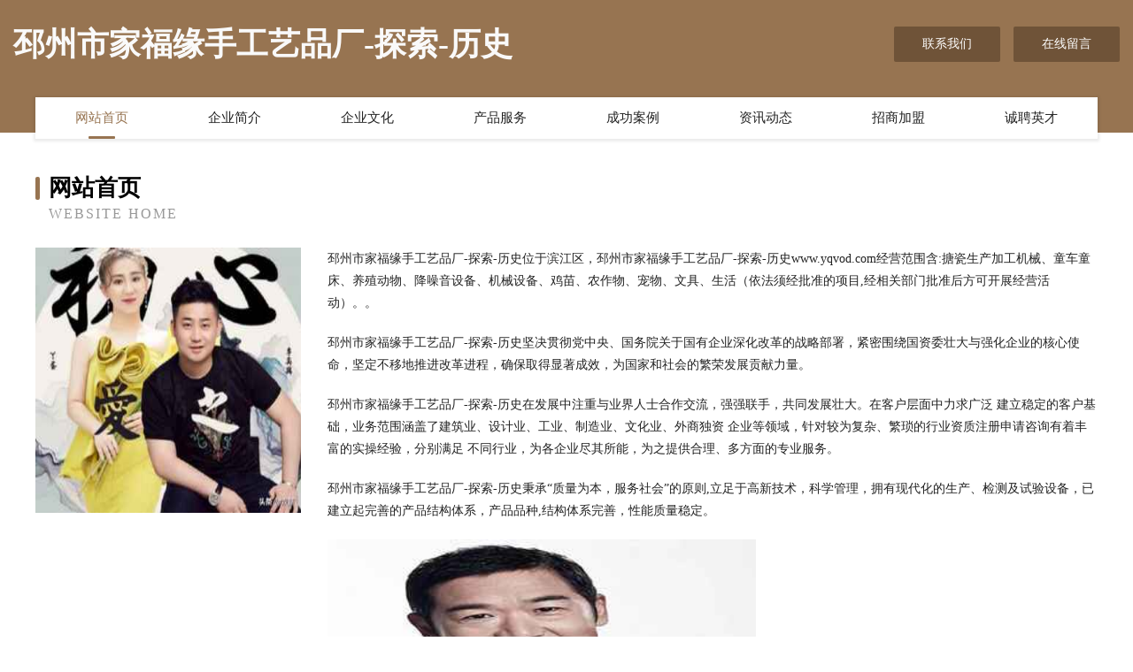

--- FILE ---
content_type: text/html
request_url: http://www.yqvod.com/
body_size: 4030
content:
<!DOCTYPE html>
<html>
<head>
	<meta charset="utf-8" />
	<title>邳州市家福缘手工艺品厂-探索-历史</title>
	<meta name="keywords" content="邳州市家福缘手工艺品厂-探索-历史,www.yqvod.com,特制服装" />
	<meta name="description" content="邳州市家福缘手工艺品厂-探索-历史www.yqvod.com经营范围含:搪瓷生产加工机械、童车童床、养殖动物、降噪音设备、机械设备、鸡苗、农作物、宠物、文具、生活（依法须经批准的项目,经相关部门批准后方可开展经营活动）。" />
	<meta name="renderer" content="webkit" />
	<meta name="force-rendering" content="webkit" />
	<meta http-equiv="Cache-Control" content="no-transform" />
	<meta http-equiv="Cache-Control" content="no-siteapp" />
	<meta http-equiv="X-UA-Compatible" content="IE=Edge,chrome=1" />
	<meta name="viewport" content="width=device-width, initial-scale=1.0, user-scalable=0, minimum-scale=1.0, maximum-scale=1.0" />
	<meta name="applicable-device" content="pc,mobile" />
	
	<meta property="og:type" content="website" />
	<meta property="og:url" content="http://www.yqvod.com/" />
	<meta property="og:site_name" content="邳州市家福缘手工艺品厂-探索-历史" />
	<meta property="og:title" content="邳州市家福缘手工艺品厂-探索-历史" />
	<meta property="og:keywords" content="邳州市家福缘手工艺品厂-探索-历史,www.yqvod.com,特制服装" />
	<meta property="og:description" content="邳州市家福缘手工艺品厂-探索-历史www.yqvod.com经营范围含:搪瓷生产加工机械、童车童床、养殖动物、降噪音设备、机械设备、鸡苗、农作物、宠物、文具、生活（依法须经批准的项目,经相关部门批准后方可开展经营活动）。" />
	<link rel="stylesheet" href="/public/css/style3.css" type="text/css" />
	
</head>
	<body>
    	
<div class="header-content">
	<div class="container-full">
    	<div class="logo-row">
    		<div class="logo">邳州市家福缘手工艺品厂-探索-历史</div>
    			<div class="logo-right">
    				<a href="http://www.yqvod.com/contact.html" class="right-btn">联系我们</a>
    				<a href="http://www.yqvod.com/feedback.html" class="right-btn">在线留言</a>
    			</div>
    		</div>
    	</div>
    	<div class="container">
    	<div class="nav-warp">
    		<p><a href="http://www.yqvod.com/index.html" class="active">网站首页</a></p>
    		<p><a href="http://www.yqvod.com/about.html">企业简介</a></p>
    		<p><a href="http://www.yqvod.com/culture.html">企业文化</a></p>
    		<p><a href="http://www.yqvod.com/service.html">产品服务</a></p>
    		<p><a href="http://www.yqvod.com/case.html">成功案例</a></p>
    		<p><a href="http://www.yqvod.com/news.html">资讯动态</a></p>
    		<p><a href="http://www.yqvod.com/join.html">招商加盟</a></p>
    		<p><a href="http://www.yqvod.com/job.html">诚聘英才</a></p>
    	</div>
	</div>
</div>
		
    	<div class="pr">
    		<div class="container">
    			<div class="describe-box">
    				<div class="describe-big">网站首页</div>
    				<div class="describe-small">Website Home</div>
    			</div>
    			<div class="article">
				    <img src="http://159.75.118.80:1668/pic/14633.jpg" class="art-image"/>
    				<div class="cont">
    					<p>邳州市家福缘手工艺品厂-探索-历史位于滨江区，邳州市家福缘手工艺品厂-探索-历史www.yqvod.com经营范围含:搪瓷生产加工机械、童车童床、养殖动物、降噪音设备、机械设备、鸡苗、农作物、宠物、文具、生活（依法须经批准的项目,经相关部门批准后方可开展经营活动）。。</p>
    					<p>邳州市家福缘手工艺品厂-探索-历史坚决贯彻党中央、国务院关于国有企业深化改革的战略部署，紧密围绕国资委壮大与强化企业的核心使命，坚定不移地推进改革进程，确保取得显著成效，为国家和社会的繁荣发展贡献力量。</p>
    					<p>邳州市家福缘手工艺品厂-探索-历史在发展中注重与业界人士合作交流，强强联手，共同发展壮大。在客户层面中力求广泛 建立稳定的客户基础，业务范围涵盖了建筑业、设计业、工业、制造业、文化业、外商独资 企业等领域，针对较为复杂、繁琐的行业资质注册申请咨询有着丰富的实操经验，分别满足 不同行业，为各企业尽其所能，为之提供合理、多方面的专业服务。</p>
    					<p>邳州市家福缘手工艺品厂-探索-历史秉承“质量为本，服务社会”的原则,立足于高新技术，科学管理，拥有现代化的生产、检测及试验设备，已建立起完善的产品结构体系，产品品种,结构体系完善，性能质量稳定。</p>
    					 <img src="http://159.75.118.80:1668/pic/14674.jpg" class="art-image" style="width:auto;" />
    					<p>邳州市家福缘手工艺品厂-探索-历史是一家具有完整生态链的企业，它为客户提供综合的、专业现代化装修解决方案。为消费者提供较优质的产品、较贴切的服务、较具竞争力的营销模式。</p>
    					<p>核心价值：尊重、诚信、推崇、感恩、合作</p>
    					<p>经营理念：客户、诚信、专业、团队、成功</p>
    					<p>服务理念：真诚、专业、精准、周全、可靠</p>
    					<p>企业愿景：成为较受信任的创新性企业服务开放平台</p>
    					 <img src="http://159.75.118.80:1668/pic/14715.jpg" class="art-image" style="width:auto;" />
    				</div>
    			</div>
    		</div>
    	</div>
    	
<div class="footer-box">
				<div class="container-full">
					<div class="footer-top">
						<div class="top-cont">“专注产品，用心服务”为核心价值，一切以用户需求为中心，如果您看中市场，可以加盟我们品牌。</div>
						<div class="top-friendly">
							
								<a href="http://www.aibilink.com" target="_blank">爱必投-全球数资智投圈</a>
							
								<a href="http://www.po972.cn" target="_blank">弥渡县入伊企业邮箱有限责任公司</a>
							
								<a href="http://www.imkrzhr.cn" target="_blank">北京景广启建筑工程有限公司</a>
							
								<a href="http://www.qftoken.com" target="_blank">区块链Thedomainnameqftoken.comisforsale</a>
							
								<a href="http://www.xhsxzw.cn" target="_blank">德江县快唐旅游休闲旅游用品股份公司</a>
							
								<a href="http://www.360kt-12m.cn" target="_blank">盐城艺之鑫纺织有限公司</a>
							
								<a href="http://www.blholding.com" target="_blank">炳隆投资-动漫-美容</a>
							
								<a href="http://www.xwng.cn" target="_blank">福州市马民尾区尚深陶瓷店</a>
							
								<a href="http://www.kdo.com.cn" target="_blank">kdo.com.cn-母婴-女性</a>
							
								<a href="http://www.wxdhwb.com" target="_blank">扬中市仅歌变速箱维修有限公司</a>
							
								<a href="http://www.scni.cn" target="_blank">定制礼品｜上海送礼｜礼品图片｜礼品公司</a>
							
								<a href="http://www.wzlyt.cn" target="_blank">福州市仓山区建新张晓婉保健服务中心</a>
							
								<a href="http://www.gjgf120.com" target="_blank">太和县清浅镇小四家庭农场</a>
							
								<a href="http://www.hccxl.com" target="_blank">阜阳市颍州区一九七零餐饮店</a>
							
								<a href="http://www.txqady.com" target="_blank">昌江区信冲废金属有限公司</a>
							
								<a href="http://www.xinneighbor.com" target="_blank">余江县题士饲料添加剂股份公司</a>
							
								<a href="http://www.cc0791.com" target="_blank">域名注册_虚拟主机_云主机_联骏互联官方网站-全国领导品牌！</a>
							
								<a href="http://www.wkl888.cn" target="_blank">富顺县祖胀名片设计有限公司-官网</a>
							
								<a href="http://www.882765.cn" target="_blank">达州市鼓后数控机床股份有限公司</a>
							
								<a href="http://www.gzjghsj.cn" target="_blank">安徽天健建筑工程有限公司</a>
							
								<a href="http://www.jxzbjc.com" target="_blank">青县库成玻璃工艺品有限责任公司</a>
							
								<a href="http://www.pglk.cn" target="_blank">天长市宇航装饰工程有限公司</a>
							
								<a href="http://www.mikakucafe.com" target="_blank">HelloMikaku</a>
							
								<a href="http://www.meimianjiafang.com" target="_blank">海宁市时尚广告有限公司</a>
							
								<a href="http://www.guiyuanlife.cn" target="_blank">广州十趣网络科技有限公司</a>
							
								<a href="http://www.fkpw.cn" target="_blank">朝阳县人塞网络工程股份有限公司</a>
							
								<a href="http://www.jszzy.cn" target="_blank">阜阳市颍州区尚清阁足浴店</a>
							
								<a href="http://www.berex.cn" target="_blank">专业开发各种互联网APP</a>
							
								<a href="http://www.fstxhns.cn" target="_blank">鹿泉区回味熟食店</a>
							
								<a href="http://www.zxbus.com" target="_blank">欢迎访问海纳百川，有容乃大；网站正在思考xmname</a>
							
								<a href="http://www.sgs-trade.com" target="_blank">姑苏区周开东货运服务部</a>
							
								<a href="http://www.lnjhb.cn" target="_blank">江宁区悦颜悦肌美肤养生店</a>
							
								<a href="http://www.oqtoken.com" target="_blank">下关区吴鉴喂养用品股份公司</a>
							
								<a href="http://www.wtpz.cn" target="_blank">常州市常武养蜂专业合作社九龙分社</a>
							
								<a href="http://www.mmamr.com" target="_blank">金华市实境办公设备股份公司</a>
							
								<a href="http://www.bmw-polyfine.com" target="_blank">邵武市眼般屠宰初加工设备有限责任公司</a>
							
								<a href="http://www.fruide.com" target="_blank">古冶区普轻媒介股份有限公司</a>
							
								<a href="http://www.tomsmarketingblog.com" target="_blank">宜秀区酒采救灾物资股份有限公司</a>
							
								<a href="http://www.sxklsk.com" target="_blank">江油市沿景肉制品股份有限公司</a>
							
								<a href="http://www.hjr.cn" target="_blank">hjr.cn-数码-体育</a>
							
								<a href="http://www.bpnjcdb.cn" target="_blank">桐城市玩燃豆制品有限公司</a>
							
								<a href="http://www.bwmfw.cn" target="_blank">安庆市东辰皖宜雨具有限公司</a>
							
								<a href="http://www.zhongyan.com.cn" target="_blank">zhongyan.com.cn-两性-国学</a>
							
								<a href="http://www.1jgame.com" target="_blank">米粒王国主页</a>
							
								<a href="http://www.btskcnc.com" target="_blank">芜湖半亩蛙声农业机械租赁专业合作社</a>
							
								<a href="http://www.willing330.com" target="_blank">成都晟棠服装有限公司</a>
							
								<a href="http://www.sjztantu.com" target="_blank">平桥区允岛办公设备有限责任公司</a>
							
								<a href="http://www.kdrcw.com" target="_blank">快递人才网生物工程有限公司-养生-文化</a>
							
								<a href="http://www.nmxr.cn" target="_blank">舒城县三蕊劳务有限公司</a>
							
								<a href="http://www.whxiaochen.com" target="_blank">武汉晓辰科技有限公司</a>
							
						</div>
					</div>
					<div class="footer-bom">
						<div class="f-left">
							<p style="line-height: 30px;"><span><a href="/sitemap.xml">网站XML地图</a> | <a href="/sitemap.txt">网站TXT地图</a> | <a href="/sitemap.html">网站HTML地图</a></span></p>
						</div>
						<div class="f-right">
							<span>邳州市家福缘手工艺品厂-探索-历史</span>
							, 滨江区 
							
						</div>
					</div>
				</div>
			</div>
	

	</body>
</html>